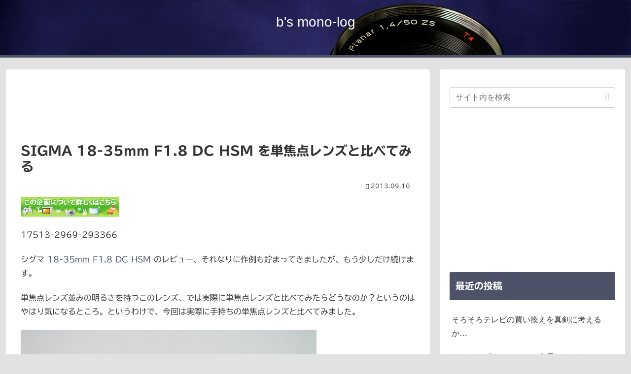

--- FILE ---
content_type: text/html; charset=utf-8
request_url: https://www.google.com/recaptcha/api2/aframe
body_size: 267
content:
<!DOCTYPE HTML><html><head><meta http-equiv="content-type" content="text/html; charset=UTF-8"></head><body><script nonce="bENbUHqjQxrucL8fqwdZgg">/** Anti-fraud and anti-abuse applications only. See google.com/recaptcha */ try{var clients={'sodar':'https://pagead2.googlesyndication.com/pagead/sodar?'};window.addEventListener("message",function(a){try{if(a.source===window.parent){var b=JSON.parse(a.data);var c=clients[b['id']];if(c){var d=document.createElement('img');d.src=c+b['params']+'&rc='+(localStorage.getItem("rc::a")?sessionStorage.getItem("rc::b"):"");window.document.body.appendChild(d);sessionStorage.setItem("rc::e",parseInt(sessionStorage.getItem("rc::e")||0)+1);localStorage.setItem("rc::h",'1769152612944');}}}catch(b){}});window.parent.postMessage("_grecaptcha_ready", "*");}catch(b){}</script></body></html>